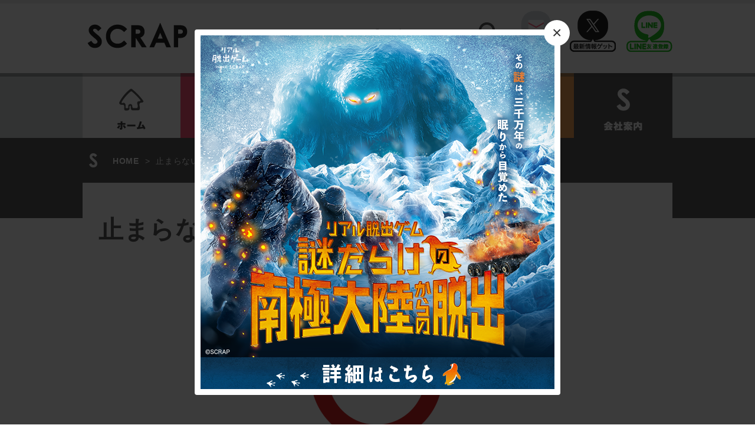

--- FILE ---
content_type: text/html; charset=UTF-8
request_url: https://www.scrapmagazine.com/9train_webnazo-6/
body_size: 34172
content:

<!DOCTYPE html>
<html lang="ja">

<head>
	<!-- Google Tag Manager -->
	<script>
		(function(w, d, s, l, i) {
			w[l] = w[l] || [];
			w[l].push({
				'gtm.start': new Date().getTime(),
				event: 'gtm.js'
			});
			var f = d.getElementsByTagName(s)[0],
				j = d.createElement(s),
				dl = l != 'dataLayer' ? '&l=' + l : '';
			j.async = true;
			j.src =
				'https://www.googletagmanager.com/gtm.js?id=' + i + dl;
			f.parentNode.insertBefore(j, f);
		})(window, document, 'script', 'dataLayer', 'GTM-M5RNKR');
	</script>
	<!-- End Google Tag Manager -->
	<meta name="viewport" content="width=device-width,initial-scale=1">
	<meta charset="UTF-8">
	<meta name="robots" content="noindex" />
	<title>止まらない豪華列車からの脱出　問題6 &#8211; SCRAP</title>
<meta name='robots' content='max-image-preview:large' />
<link rel='dns-prefetch' href='//www.googletagmanager.com' />
<link rel="alternate" type="application/rss+xml" title="SCRAP &raquo; フィード" href="https://www.scrapmagazine.com/feed/" />
<link rel="alternate" type="application/rss+xml" title="SCRAP &raquo; コメントフィード" href="https://www.scrapmagazine.com/comments/feed/" />
<script type="text/javascript">
window._wpemojiSettings = {"baseUrl":"https:\/\/s.w.org\/images\/core\/emoji\/14.0.0\/72x72\/","ext":".png","svgUrl":"https:\/\/s.w.org\/images\/core\/emoji\/14.0.0\/svg\/","svgExt":".svg","source":{"concatemoji":"https:\/\/www.scrapmagazine.com\/wp-includes\/js\/wp-emoji-release.min.js?ver=6.1.9"}};
/*! This file is auto-generated */
!function(e,a,t){var n,r,o,i=a.createElement("canvas"),p=i.getContext&&i.getContext("2d");function s(e,t){var a=String.fromCharCode,e=(p.clearRect(0,0,i.width,i.height),p.fillText(a.apply(this,e),0,0),i.toDataURL());return p.clearRect(0,0,i.width,i.height),p.fillText(a.apply(this,t),0,0),e===i.toDataURL()}function c(e){var t=a.createElement("script");t.src=e,t.defer=t.type="text/javascript",a.getElementsByTagName("head")[0].appendChild(t)}for(o=Array("flag","emoji"),t.supports={everything:!0,everythingExceptFlag:!0},r=0;r<o.length;r++)t.supports[o[r]]=function(e){if(p&&p.fillText)switch(p.textBaseline="top",p.font="600 32px Arial",e){case"flag":return s([127987,65039,8205,9895,65039],[127987,65039,8203,9895,65039])?!1:!s([55356,56826,55356,56819],[55356,56826,8203,55356,56819])&&!s([55356,57332,56128,56423,56128,56418,56128,56421,56128,56430,56128,56423,56128,56447],[55356,57332,8203,56128,56423,8203,56128,56418,8203,56128,56421,8203,56128,56430,8203,56128,56423,8203,56128,56447]);case"emoji":return!s([129777,127995,8205,129778,127999],[129777,127995,8203,129778,127999])}return!1}(o[r]),t.supports.everything=t.supports.everything&&t.supports[o[r]],"flag"!==o[r]&&(t.supports.everythingExceptFlag=t.supports.everythingExceptFlag&&t.supports[o[r]]);t.supports.everythingExceptFlag=t.supports.everythingExceptFlag&&!t.supports.flag,t.DOMReady=!1,t.readyCallback=function(){t.DOMReady=!0},t.supports.everything||(n=function(){t.readyCallback()},a.addEventListener?(a.addEventListener("DOMContentLoaded",n,!1),e.addEventListener("load",n,!1)):(e.attachEvent("onload",n),a.attachEvent("onreadystatechange",function(){"complete"===a.readyState&&t.readyCallback()})),(e=t.source||{}).concatemoji?c(e.concatemoji):e.wpemoji&&e.twemoji&&(c(e.twemoji),c(e.wpemoji)))}(window,document,window._wpemojiSettings);
</script>
<style type="text/css">
img.wp-smiley,
img.emoji {
	display: inline !important;
	border: none !important;
	box-shadow: none !important;
	height: 1em !important;
	width: 1em !important;
	margin: 0 0.07em !important;
	vertical-align: -0.1em !important;
	background: none !important;
	padding: 0 !important;
}
</style>
	<link rel='stylesheet' id='wp-block-library-css' href='https://www.scrapmagazine.com/wp-includes/css/dist/block-library/style.min.css?ver=6.1.9' type='text/css' media='all' />
<link rel='stylesheet' id='classic-theme-styles-css' href='https://www.scrapmagazine.com/wp-includes/css/classic-themes.min.css?ver=1' type='text/css' media='all' />
<style id='global-styles-inline-css' type='text/css'>
body{--wp--preset--color--black: #000000;--wp--preset--color--cyan-bluish-gray: #abb8c3;--wp--preset--color--white: #ffffff;--wp--preset--color--pale-pink: #f78da7;--wp--preset--color--vivid-red: #cf2e2e;--wp--preset--color--luminous-vivid-orange: #ff6900;--wp--preset--color--luminous-vivid-amber: #fcb900;--wp--preset--color--light-green-cyan: #7bdcb5;--wp--preset--color--vivid-green-cyan: #00d084;--wp--preset--color--pale-cyan-blue: #8ed1fc;--wp--preset--color--vivid-cyan-blue: #0693e3;--wp--preset--color--vivid-purple: #9b51e0;--wp--preset--gradient--vivid-cyan-blue-to-vivid-purple: linear-gradient(135deg,rgba(6,147,227,1) 0%,rgb(155,81,224) 100%);--wp--preset--gradient--light-green-cyan-to-vivid-green-cyan: linear-gradient(135deg,rgb(122,220,180) 0%,rgb(0,208,130) 100%);--wp--preset--gradient--luminous-vivid-amber-to-luminous-vivid-orange: linear-gradient(135deg,rgba(252,185,0,1) 0%,rgba(255,105,0,1) 100%);--wp--preset--gradient--luminous-vivid-orange-to-vivid-red: linear-gradient(135deg,rgba(255,105,0,1) 0%,rgb(207,46,46) 100%);--wp--preset--gradient--very-light-gray-to-cyan-bluish-gray: linear-gradient(135deg,rgb(238,238,238) 0%,rgb(169,184,195) 100%);--wp--preset--gradient--cool-to-warm-spectrum: linear-gradient(135deg,rgb(74,234,220) 0%,rgb(151,120,209) 20%,rgb(207,42,186) 40%,rgb(238,44,130) 60%,rgb(251,105,98) 80%,rgb(254,248,76) 100%);--wp--preset--gradient--blush-light-purple: linear-gradient(135deg,rgb(255,206,236) 0%,rgb(152,150,240) 100%);--wp--preset--gradient--blush-bordeaux: linear-gradient(135deg,rgb(254,205,165) 0%,rgb(254,45,45) 50%,rgb(107,0,62) 100%);--wp--preset--gradient--luminous-dusk: linear-gradient(135deg,rgb(255,203,112) 0%,rgb(199,81,192) 50%,rgb(65,88,208) 100%);--wp--preset--gradient--pale-ocean: linear-gradient(135deg,rgb(255,245,203) 0%,rgb(182,227,212) 50%,rgb(51,167,181) 100%);--wp--preset--gradient--electric-grass: linear-gradient(135deg,rgb(202,248,128) 0%,rgb(113,206,126) 100%);--wp--preset--gradient--midnight: linear-gradient(135deg,rgb(2,3,129) 0%,rgb(40,116,252) 100%);--wp--preset--duotone--dark-grayscale: url('#wp-duotone-dark-grayscale');--wp--preset--duotone--grayscale: url('#wp-duotone-grayscale');--wp--preset--duotone--purple-yellow: url('#wp-duotone-purple-yellow');--wp--preset--duotone--blue-red: url('#wp-duotone-blue-red');--wp--preset--duotone--midnight: url('#wp-duotone-midnight');--wp--preset--duotone--magenta-yellow: url('#wp-duotone-magenta-yellow');--wp--preset--duotone--purple-green: url('#wp-duotone-purple-green');--wp--preset--duotone--blue-orange: url('#wp-duotone-blue-orange');--wp--preset--font-size--small: 13px;--wp--preset--font-size--medium: 20px;--wp--preset--font-size--large: 36px;--wp--preset--font-size--x-large: 42px;--wp--preset--spacing--20: 0.44rem;--wp--preset--spacing--30: 0.67rem;--wp--preset--spacing--40: 1rem;--wp--preset--spacing--50: 1.5rem;--wp--preset--spacing--60: 2.25rem;--wp--preset--spacing--70: 3.38rem;--wp--preset--spacing--80: 5.06rem;}:where(.is-layout-flex){gap: 0.5em;}body .is-layout-flow > .alignleft{float: left;margin-inline-start: 0;margin-inline-end: 2em;}body .is-layout-flow > .alignright{float: right;margin-inline-start: 2em;margin-inline-end: 0;}body .is-layout-flow > .aligncenter{margin-left: auto !important;margin-right: auto !important;}body .is-layout-constrained > .alignleft{float: left;margin-inline-start: 0;margin-inline-end: 2em;}body .is-layout-constrained > .alignright{float: right;margin-inline-start: 2em;margin-inline-end: 0;}body .is-layout-constrained > .aligncenter{margin-left: auto !important;margin-right: auto !important;}body .is-layout-constrained > :where(:not(.alignleft):not(.alignright):not(.alignfull)){max-width: var(--wp--style--global--content-size);margin-left: auto !important;margin-right: auto !important;}body .is-layout-constrained > .alignwide{max-width: var(--wp--style--global--wide-size);}body .is-layout-flex{display: flex;}body .is-layout-flex{flex-wrap: wrap;align-items: center;}body .is-layout-flex > *{margin: 0;}:where(.wp-block-columns.is-layout-flex){gap: 2em;}.has-black-color{color: var(--wp--preset--color--black) !important;}.has-cyan-bluish-gray-color{color: var(--wp--preset--color--cyan-bluish-gray) !important;}.has-white-color{color: var(--wp--preset--color--white) !important;}.has-pale-pink-color{color: var(--wp--preset--color--pale-pink) !important;}.has-vivid-red-color{color: var(--wp--preset--color--vivid-red) !important;}.has-luminous-vivid-orange-color{color: var(--wp--preset--color--luminous-vivid-orange) !important;}.has-luminous-vivid-amber-color{color: var(--wp--preset--color--luminous-vivid-amber) !important;}.has-light-green-cyan-color{color: var(--wp--preset--color--light-green-cyan) !important;}.has-vivid-green-cyan-color{color: var(--wp--preset--color--vivid-green-cyan) !important;}.has-pale-cyan-blue-color{color: var(--wp--preset--color--pale-cyan-blue) !important;}.has-vivid-cyan-blue-color{color: var(--wp--preset--color--vivid-cyan-blue) !important;}.has-vivid-purple-color{color: var(--wp--preset--color--vivid-purple) !important;}.has-black-background-color{background-color: var(--wp--preset--color--black) !important;}.has-cyan-bluish-gray-background-color{background-color: var(--wp--preset--color--cyan-bluish-gray) !important;}.has-white-background-color{background-color: var(--wp--preset--color--white) !important;}.has-pale-pink-background-color{background-color: var(--wp--preset--color--pale-pink) !important;}.has-vivid-red-background-color{background-color: var(--wp--preset--color--vivid-red) !important;}.has-luminous-vivid-orange-background-color{background-color: var(--wp--preset--color--luminous-vivid-orange) !important;}.has-luminous-vivid-amber-background-color{background-color: var(--wp--preset--color--luminous-vivid-amber) !important;}.has-light-green-cyan-background-color{background-color: var(--wp--preset--color--light-green-cyan) !important;}.has-vivid-green-cyan-background-color{background-color: var(--wp--preset--color--vivid-green-cyan) !important;}.has-pale-cyan-blue-background-color{background-color: var(--wp--preset--color--pale-cyan-blue) !important;}.has-vivid-cyan-blue-background-color{background-color: var(--wp--preset--color--vivid-cyan-blue) !important;}.has-vivid-purple-background-color{background-color: var(--wp--preset--color--vivid-purple) !important;}.has-black-border-color{border-color: var(--wp--preset--color--black) !important;}.has-cyan-bluish-gray-border-color{border-color: var(--wp--preset--color--cyan-bluish-gray) !important;}.has-white-border-color{border-color: var(--wp--preset--color--white) !important;}.has-pale-pink-border-color{border-color: var(--wp--preset--color--pale-pink) !important;}.has-vivid-red-border-color{border-color: var(--wp--preset--color--vivid-red) !important;}.has-luminous-vivid-orange-border-color{border-color: var(--wp--preset--color--luminous-vivid-orange) !important;}.has-luminous-vivid-amber-border-color{border-color: var(--wp--preset--color--luminous-vivid-amber) !important;}.has-light-green-cyan-border-color{border-color: var(--wp--preset--color--light-green-cyan) !important;}.has-vivid-green-cyan-border-color{border-color: var(--wp--preset--color--vivid-green-cyan) !important;}.has-pale-cyan-blue-border-color{border-color: var(--wp--preset--color--pale-cyan-blue) !important;}.has-vivid-cyan-blue-border-color{border-color: var(--wp--preset--color--vivid-cyan-blue) !important;}.has-vivid-purple-border-color{border-color: var(--wp--preset--color--vivid-purple) !important;}.has-vivid-cyan-blue-to-vivid-purple-gradient-background{background: var(--wp--preset--gradient--vivid-cyan-blue-to-vivid-purple) !important;}.has-light-green-cyan-to-vivid-green-cyan-gradient-background{background: var(--wp--preset--gradient--light-green-cyan-to-vivid-green-cyan) !important;}.has-luminous-vivid-amber-to-luminous-vivid-orange-gradient-background{background: var(--wp--preset--gradient--luminous-vivid-amber-to-luminous-vivid-orange) !important;}.has-luminous-vivid-orange-to-vivid-red-gradient-background{background: var(--wp--preset--gradient--luminous-vivid-orange-to-vivid-red) !important;}.has-very-light-gray-to-cyan-bluish-gray-gradient-background{background: var(--wp--preset--gradient--very-light-gray-to-cyan-bluish-gray) !important;}.has-cool-to-warm-spectrum-gradient-background{background: var(--wp--preset--gradient--cool-to-warm-spectrum) !important;}.has-blush-light-purple-gradient-background{background: var(--wp--preset--gradient--blush-light-purple) !important;}.has-blush-bordeaux-gradient-background{background: var(--wp--preset--gradient--blush-bordeaux) !important;}.has-luminous-dusk-gradient-background{background: var(--wp--preset--gradient--luminous-dusk) !important;}.has-pale-ocean-gradient-background{background: var(--wp--preset--gradient--pale-ocean) !important;}.has-electric-grass-gradient-background{background: var(--wp--preset--gradient--electric-grass) !important;}.has-midnight-gradient-background{background: var(--wp--preset--gradient--midnight) !important;}.has-small-font-size{font-size: var(--wp--preset--font-size--small) !important;}.has-medium-font-size{font-size: var(--wp--preset--font-size--medium) !important;}.has-large-font-size{font-size: var(--wp--preset--font-size--large) !important;}.has-x-large-font-size{font-size: var(--wp--preset--font-size--x-large) !important;}
.wp-block-navigation a:where(:not(.wp-element-button)){color: inherit;}
:where(.wp-block-columns.is-layout-flex){gap: 2em;}
.wp-block-pullquote{font-size: 1.5em;line-height: 1.6;}
</style>
<link rel='stylesheet' id='wp-pagenavi-css' href='https://www.scrapmagazine.com/wp-content/plugins/wp-pagenavi/pagenavi-css.css?ver=2.70' type='text/css' media='all' />
<link rel='stylesheet' id='scrap-style-css' href='https://www.scrapmagazine.com/wp-content/themes/scrap/style.css?ver=6.1.9' type='text/css' media='all' />
<link rel='stylesheet' id='scrap-boxer-css' href='https://www.scrapmagazine.com/wp-content/themes/scrap/css/jquery.fs.boxer.css?ver=1674942424' type='text/css' media='all' />
<link rel='stylesheet' id='scrap-magnific-css' href='https://www.scrapmagazine.com/wp-content/themes/scrap/css/magnific-popup.css?ver=1674942424' type='text/css' media='all' />
<link rel='stylesheet' id='scrap-popup-css' href='https://www.scrapmagazine.com/wp-content/themes/scrap/css/popup.css?ver=1674942424' type='text/css' media='all' />
<script type='text/javascript' src='https://www.scrapmagazine.com/wp-includes/js/jquery/jquery.min.js?ver=3.6.1' id='jquery-core-js'></script>
<script type='text/javascript' src='https://www.scrapmagazine.com/wp-includes/js/jquery/jquery-migrate.min.js?ver=3.3.2' id='jquery-migrate-js'></script>
<link rel="https://api.w.org/" href="https://www.scrapmagazine.com/wp-json/" /><link rel="alternate" type="application/json" href="https://www.scrapmagazine.com/wp-json/wp/v2/pages/18044" /><link rel="EditURI" type="application/rsd+xml" title="RSD" href="https://www.scrapmagazine.com/xmlrpc.php?rsd" />
<link rel="wlwmanifest" type="application/wlwmanifest+xml" href="https://www.scrapmagazine.com/wp-includes/wlwmanifest.xml" />
<meta name="generator" content="WordPress 6.1.9" />
<link rel="canonical" href="https://www.scrapmagazine.com/9train_webnazo-6/" />
<link rel='shortlink' href='https://www.scrapmagazine.com/?p=18044' />
<link rel="alternate" type="application/json+oembed" href="https://www.scrapmagazine.com/wp-json/oembed/1.0/embed?url=https%3A%2F%2Fwww.scrapmagazine.com%2F9train_webnazo-6%2F" />
<link rel="alternate" type="text/xml+oembed" href="https://www.scrapmagazine.com/wp-json/oembed/1.0/embed?url=https%3A%2F%2Fwww.scrapmagazine.com%2F9train_webnazo-6%2F&#038;format=xml" />
<meta name="generator" content="Site Kit by Google 1.168.0" />
	<meta name="description" content="">

	<meta property='og:locale' content='ja_JP'>
			<meta property='og:type' content='website'>
		<meta property='og:title' content='SCRAP'>
		<meta property='og:url' content='https://www.scrapmagazine.com'>
		<meta property='og:description' content=''>
		<meta property='og:site_name' content='SCRAP'>
	
	<!-- ポップアップ -->
	</head>

<body class="page-template page-template-page_onecol page-template-page_onecol-php page page-id-18044">
	<!-- Google Tag Manager -->
	<noscript><iframe src="//www.googletagmanager.com/ns.html?id=GTM-M5RNKR" height="0" width="0" style="display:none;visibility:hidden"></iframe></noscript>


	<!-- ポップアップ -->
	<div id="inline-wrap" class="mfp-hide">
		<div class="image">
							<a href="https://realdgame.jp/s/nankyoku/?utm_source=scrapmagazine&utm_medium=referral&utm_campaign=popup_nankyoku" target="_blank">
					<img src="https://www.scrapmagazine.com/wp-content/uploads/2026/01/600x600_popup.png" alt="">
									</a>
					</div>
	</div>

	<div class="slim_nav_wrapper cb-header">
		<div class="slim_nav_inner">
			<div class="slim_nav clearfix">
				<h1><a href="https://www.scrapmagazine.com"><img src="https://www.scrapmagazine.com/wp-content/themes/scrap/images/slim_logo.png" alt="SCRAP" width="143" height="36"></a></h1>
				<ul>
					<li class="event"><a href="https://www.scrapmagazine.com/event/">イベント</a></li>
					<li class="column"><a href="https://www.scrapmagazine.com/column/">記事</a></li>
					<li class="news"><a href="https://www.scrapmagazine.com/news/">お知らせ</a></li>
					<li class="ch"><a href="https://www.scrapmagazine.com/channel/">SCRAPch.</a></li>
					<li class="about"><a href="https://www.scrapmagazine.com/about/company-profile/">会社案内</a></li>
				</ul>


				<div class="parts_searchform2">
					<form name="searchform" id="searchform" method="get" action="https://www.scrapmagazine.com">
						<dl class="search">
							<dt><input type="text" name="s" id="search" class="keywords" placeholder="Search" /> </dt>
							<dd><input type="image" src="https://www.scrapmagazine.com/wp-content/themes/scrap/images/slim_search.png" alt="検索" name="searchBtn" id="submit" class="searchBtn" /> </dd>
						</dl>
					</form>
				</div><!-- //.parts_searchform2 -->



				<div class="parts_snsbutton clearfix">
					<div class="mail_icon"><a href="http://realdgame.jp/newsletter.html" target="_blank">mail</a></div>
					<div class="twitter_icon"><a href="https://twitter.com/scrapmagazine?lang=ja" target="_blank">X</a></div>
					<div class="line_icon"><a href="https://line.me/ti/p/%40ivr5624k" target="_blank">Line@</a></div>
				</div><!-- //.parts_snsbutton -->

			</div><!-- //.slim_nav -->
		</div><!-- //.slim_nav_inner -->
	</div><!-- //.slim_nav_wrapper -->
	<!-- ------------------------- -->

	<div id="header" class="header">
		<div class="contents_wrapper header-fixed data-scroll-header">
			<div class="contents">
				<div class="headertop clearfix">

					<div class="left">
						<h1><a href="https://www.scrapmagazine.com"><img src="https://www.scrapmagazine.com/wp-content/themes/scrap/images/logo.png" alt="SCRAP" width="180" height="46"></a></h1>
					</div><!-- //.left -->

					<div class="right clearfix">

						<div class="parts_searchform">
			<form name="searchform" id="searchform" method="get" action="https://www.scrapmagazine.com">  
			<dl class="search">
				<dt><input type="text" name="s" id="search" class="keywords" placeholder="Search"/>  </dt>
				<dd><input type="image" src="https://www.scrapmagazine.com/wp-content/themes/scrap/images/glass.png" alt="検索" name="searchBtn" id="submit" class="searchBtn"/>  </dd>
			</dl>
		</form>
</div><!-- //.parts_searchform -->
						<div class="parts_snsbutton clearfix">
							<div class="mail_icon"><a href="http://realdgame.jp/newsletter.html" target="_blank">mail</a></div>
							<div class="twitter_icon"><a href="https://twitter.com/scrapmagazine?lang=ja" target="_blank">twitter</a></div>
							<div class="line_icon"><a href="https://line.me/ti/p/%40ivr5624k" target="_blank">Line@</a></div>
						</div><!-- //.parts_snsbutton -->
					</div><!-- //.right -->

				</div><!-- //.contents -->
			</div><!-- //.contents_wrapper -->

			<div class="contents_wrapper headerbottom">
				<div class="top-grayline"></div>
				<nav>
					<ul class="globalnav clearfix">
						<li class="home"><a href="https://www.scrapmagazine.com">ホーム</a></li>
						<li class="event"><a href="https://www.scrapmagazine.com/event/">イベント</a></li>
						<li class="column"><a href="https://www.scrapmagazine.com/column/">記事</a></li>
						<li class="news"><a href="https://www.scrapmagazine.com/news/">お知らせ</a></li>
						<li class="ch"><a href="https://www.scrapmagazine.com/channel/">SCRAPch.</a></li>
						<li class="about"><a href="https://www.scrapmagazine.com/about/company-profile/">会社案内</a></li>
					</ul>
				</nav>
			</div><!-- //.contents_wrapper -->
		</div><!-- //.header --><!-- topicpass start -->
<div class="contents_wrapper contents_wrapper_contents8">
	<div class="contents8 contents clearfix">
		<img class="icon" src="https://www.scrapmagazine.com/wp-content/themes/scrap/images/icon_about_b.png" alt="icon_event_a">
		<ol class="topicpath">
			<li><a href="https://www.scrapmagazine.com">HOME</a>></li>
			<li>止まらない豪華列車からの脱出　問題6</li>
		</ol>
	</div><!-- //.contents8 -->
</div><!-- //.contents_wrapper -->
<!-- topicpass end -->

<!-- contents start -->
<div class="contents_wrapper contents_wrapper_contents9">
	<div class="contents9 contents clearfix">


		<div class="main onecol">
			<article class="single">
				<h2 class="pagetitle">止まらない豪華列車からの脱出　問題6</h2>
				<div class="clearfix"><div align="center"><img decoding="async" loading="lazy" width="223" height="300" class="alignnone size-medium wp-image-6428" src="https://www.scrapmagazine.com/wp-content/uploads/2018/06/img_seikai-223x300.png" alt="正解" srcset="https://www.scrapmagazine.com/wp-content/uploads/2018/06/img_seikai-223x300.png 223w, https://www.scrapmagazine.com/wp-content/uploads/2018/06/img_seikai-239x322.png 239w, https://www.scrapmagazine.com/wp-content/uploads/2018/06/img_seikai-197x265.png 197w, https://www.scrapmagazine.com/wp-content/uploads/2018/06/img_seikai-300x404.png 300w, https://www.scrapmagazine.com/wp-content/uploads/2018/06/img_seikai.png 414w" sizes="(max-width: 223px) 100vw, 223px" /></div>
<div align="center">
<p>おめでとう！正解したことををシェアしよう！</p>
<p><a href="https://twitter.com/share?url=http://bit.ly/2VkSeFt&amp;text=【9train練習問題第5問をクリア！】直感とひらめきを頼りに謎を解き、9つの車両を攻略せよ！「止まらない豪華列車からの脱出」3月19日スタート！練習問題はこちらから挑戦&#x25b6;  &amp;hashtags=9train&amp;via=realdgame" target="_blank" rel="noopener"><img decoding="async" loading="lazy" width="180" height="60" class="alignnone size-full wp-image-8484" src="https://www.scrapmagazine.com/wp-content/uploads/2018/10/btn_twitter.png" alt="ツイッター" /></a>　　<a href="http://line.me/R/msg/text/?【9train練習問題第5問をクリア！】直感とひらめきを頼りに謎を解き、9つの車両を攻略せよ！「止まらない豪華列車からの脱出」3月19日スタート！ http://bit.ly/2uRQMzv" target="_blank" rel="noopener"><img decoding="async" loading="lazy" width="180" height="60" class="alignnone size-full wp-image-8483" src="https://www.scrapmagazine.com/wp-content/uploads/2018/10/btn_line.png" alt="LINE" /> </a></p>
</div>
<p><center><br />
――――――――――――――――――――</p>
<p>【第6問】</p>
<p><img decoding="async" loading="lazy" width="660" height="500" src="https://www.scrapmagazine.com/wp-content/uploads/2020/02/9train_WEBnazo6.jpg" alt="" class="alignnone size-medium wp-image-18015" id="q6" srcset="https://www.scrapmagazine.com/wp-content/uploads/2020/02/9train_WEBnazo6.jpg 660w, https://www.scrapmagazine.com/wp-content/uploads/2020/02/9train_WEBnazo6-300x227.jpg 300w, https://www.scrapmagazine.com/wp-content/uploads/2020/02/9train_WEBnazo6-239x181.jpg 239w, https://www.scrapmagazine.com/wp-content/uploads/2020/02/9train_WEBnazo6-350x265.jpg 350w, https://www.scrapmagazine.com/wp-content/uploads/2020/02/9train_WEBnazo6-650x492.jpg 650w, https://www.scrapmagazine.com/wp-content/uploads/2020/02/9train_WEBnazo6-588x445.jpg 588w" sizes="(max-width: 660px) 100vw, 660px" /><br />
<FORM name="que1"></p>
<div class="tac mt40 mb40">
　 　 答え　<INPUT type="text" name="answer" style="padding:0.5em; width:400px; font-size:1.3em; margin:0.5em auto; border-radius: 8px;"><br />
<font color="#ff0000">（※入力は全角カタカナで）　</font></p>
<div style="margin:0 auto; text-align:center;"><INPUT type="button" value="解答する" style="padding:0.5em 1em; font-size: 1.2em; background-color:#424242; color:#fff; border-radius: 8px;" onClick="check()"></div>
</div>
<p>　</FORM></center></p>
<p><script type="text/javascript">
　function check(){
　if (document.que1.answer.value=="ニモツ"){
　window.location.href="( https://www.scrapmagazine.com/9train_webnazo-7/)";
　}
else if (document.que1.answer.value=="にもつ"){
　window.location.href="( https://www.scrapmagazine.com/9train_webnazo-7/)";
　}
　else {
　window.location.href="(https://www.scrapmagazine.com/9train_webnazo-16/)"
　}
　}
　</script></p>
</div>
			</article>
		</div><!-- //.main -->


	</div><!-- //.contents9 -->
</div><!-- //.contents_wrapper -->
<!-- contents end -->
<!-- contents end -->
<!--  CONTACT start -->
<div class="contents_wrapper contents6_wrapper pt57 pb40">
	<div class="contents6 contents">
		<h2 class="tac"><img src="https://www.scrapmagazine.com/wp-content/themes/scrap/images/top_parts_contact.png" alt="コンタクト" width="279" height="44"></h2>
		<p class="blue bold tac mt27 mb30">制作のご相談、コラボレーションなど、<br />
			お気軽にお問い合わせください。</p>
		<div class="w442 clearfix">
			<div class="btn btn2"><a href="https://www.scrapmagazine.com/inquiry/">よくあるお問い合わせ</a></div>
		</div>
		<p class="blue bold tac mt27 mb15">▼一般のお客様はこちら</p>
		<div class="btn_area">
			<div class="btn btn3"><a href="https://www.scrapmagazine.com/general/">公演内容、チケットのお問い合わせ</a></div>
		</div>
		<p class="blue bold tac mt27 mb15">▼企業／法人の方はこちら</p>
		<div class="btn_area">
			<div class="btn btn3"><a href="https://www.scrapmagazine.com/enterprise/">リアル脱出ゲーム制作のお問い合わせ</a></div>
			<div class="btn btn3"><a href="https://www.scrapmagazine.com/interview/">取材に関するお問い合わせ</a></div>
			<div class="btn btn3"><a href="https://www.scrapmagazine.com/otherform/">その他のご相談／お問い合わせ</a></div>
		</div>
		<p class="blue bold tac mt27 mb15">▼英語、中国語でのお問い合わせはこちら</p>
		<div class="btn_area">
			<div class="btn btn3"><a href="https://realescapegame.jp/">English／中文</a></div>
		</div>
	</div><!-- //.contents6 -->
</div><!-- //.contents_wrapper -->
<!--  CONTACT end -->

<!--  ABOUT start -->
<div class="contents_wrapper contents7_wrapper">
	<div class="contents7 contents">
		<h2 class="mt70 mb20 tac"><img src="https://www.scrapmagazine.com/wp-content/themes/scrap/images/top_parts_aboutscrap.png" alt="ABOUT" width="405" height="44"></h2>
		<p class="fz26 bold mb17 tac">会社案内</p>
	</div><!-- //.contents7 -->
</div><!-- //.contents_wrapper -->

<div class="contents_wrapper contents7_wrapper2">
	<div class="contents72 contents">
		<div class="about_left">
			<ul class="footer_menu clearfix">
				<li><a href="https://www.scrapmagazine.com/about/company-profile/">会社概要</a></li>
				<li><a href="https://www.scrapmagazine.com/about/works/">制作実績</a></li>
				<li><a href="https://www.scrapmagazine.com/about/message/">代表挨拶</a></li>
				<li><a href="https://www.scrapmagazine.com/about/store/">店舗紹介</a></li>
				<li><a href="https://www.scrapmagazine.com/about/officer/">役員紹介</a></li>
				<li><a href="https://www.scrapmagazine.com/about/recruit/">リクルート</a></li>
				<li class="last2"><a href="https://www.scrapmagazine.com/about/history/">沿革</a></li>
				<li class="last2"><a href="https://www.scrapmagazine.com/about/privacypolicy/">プライバシーポリシー</a></li>
			</ul>
		</div><!-- //.about_left -->
		<div class="about_right tac">
			<div class="about_office">
				<h3 class="fz20 mt19">東京本社</h3>
				<p>〒151-0051<br />
					東京都渋谷区千駄ヶ谷５-８-２<br>
					イワオアネックス北館１階</p>
				<p>TEL　03-5341-4570<br />
					FAX　03-5341-4916</p>
			</div>
		</div><!-- //.about_right -->
	</div><!-- //.contents -->
</div><!-- //.contents_wrapper -->
<!--  ABOUT end -->

<div class="contents_wrapper">
	<div class="contents contentstop">
		<div class="btn gototop"><a href="#" data-scroll>上へ</a></div>
	</div><!-- //.contents -->
</div><!-- //.contents_wrapper -->

<div class="footer">
	<p class="logo"><a href="#"><img src="https://www.scrapmagazine.com/wp-content/themes/scrap/images/footer_logo.png" alt="footer_logo" width="150" height="38"></a></p>

	<p class="copy">©SCRAP All rights reserved.　Site design：<a href="http://www.marble-co.net/portfolio/" target="_blank">Marble.co</a></p>
</div><!-- //.footer -->


<script type='text/javascript' src='https://www.scrapmagazine.com/wp-content/themes/scrap/js/jquery.fs.boxer.js?ver=1674942424' id='scrap-boxer-js'></script>
<script type='text/javascript' src='https://www.scrapmagazine.com/wp-content/themes/scrap/js/smooth-scroll.js?ver=1674942424' id='scrap-smooth-js'></script>
<script type='text/javascript' src='https://www.scrapmagazine.com/wp-content/themes/scrap/js/jquery.cbslideheader.js?ver=1674942424' id='scrap-cbslide-js'></script>
<script type='text/javascript' src='https://www.scrapmagazine.com/wp-content/themes/scrap/js/jquery.magnific-popup.js?ver=1674942424' id='scrap-magnific-js'></script>
<script type='text/javascript' src='https://www.scrapmagazine.com/wp-content/themes/scrap/js/jquery.cookie.js?ver=1674942424' id='scrap-cookie-js'></script>
<script type='text/javascript' id='scrap-main-js-extra'>
/* <![CDATA[ */
var SCRAP_spots = [{"lat":35.69532006186656,"lng":139.7006356716156,"type":"himitu","url":"http:\/\/www.scrapmagazine.com\/about\/store\/#\u6771\u4eac\u30df\u30b9\u30c6\u30ea\u30fc\u30b5\u30fc\u30ab\u30b9"},{"lat":33.58659719239862,"lng":130.40039330715445,"type":"agito","url":"http:\/\/www.scrapmagazine.com\/about\/store\/#\u30a2\u30b8\u30c8\u30aa\u30d6\u30b9\u30af\u30e9\u30c3\u30d7\u798f\u5ca1\u30fb\u5929\u795e"},{"lat":38.262260230073,"lng":140.87819516658783,"type":"agito","url":"http:\/\/www.scrapmagazine.com\/about\/store\/#\u30a2\u30b8\u30c8\u30aa\u30d6\u30b9\u30af\u30e9\u30c3\u30d7\u4ed9\u53f0"},{"lat":43.05860358673037,"lng":141.35209374012834,"type":"agito","url":"http:\/\/www.scrapmagazine.com\/about\/store\/#\u30a2\u30b8\u30c8\u30aa\u30d6\u30b9\u30af\u30e9\u30c3\u30d7\u672d\u5e4c"},{"lat":43.6437203,"lng":-79.41155200000003,"type":"agito","url":"http:\/\/www.scrapmagazine.com\/about\/store\/#Tronto"},{"lat":37.349023,"lng":-121.90107799999998,"type":"agito","url":"http:\/\/www.scrapmagazine.com\/about\/store\/#San%20Jose"},{"lat":34.0501009,"lng":-118.2421794,"type":"agito","url":"http:\/\/www.scrapmagazine.com\/about\/store\/#Los%20Angels"},{"lat":37.7857672,"lng":-122.43062989999999,"type":"agito","url":"http:\/\/www.scrapmagazine.com\/about\/store\/#San%20Francisco"},{"lat":35.443877,"lng":139.6474809,"type":"agito","url":"http:\/\/www.scrapmagazine.com\/about\/store\/#\u30a2\u30b8\u30c8\u30aa\u30d6\u30b9\u30af\u30e9\u30c3\u30d7\u6a2a\u6d5c\u4e2d\u83ef\u8857"},{"lat":34.6651414,"lng":133.9286072,"type":"agito","url":"http:\/\/www.scrapmagazine.com\/about\/store\/#\u30a2\u30b8\u30c8\u30aa\u30d6\u30b9\u30af\u30e9\u30c3\u30d7\u5ca1\u5c71"},{"lat":34.6559226,"lng":135.505402,"type":"agito","url":"http:\/\/www.scrapmagazine.com\/about\/store\/#\u30a2\u30b8\u30c8\u30aa\u30d6\u30b9\u30af\u30e9\u30c3\u30d7\u5927\u962a\u30ca\u30be\u30d3\u30eb"},{"lat":35.0148222,"lng":135.76127150000002,"type":"agito","url":"http:\/\/www.scrapmagazine.com\/about\/store\/#\u30a2\u30b8\u30c8\u30aa\u30d6\u30b9\u30af\u30e9\u30c3\u30d7\u4eac\u90fd"},{"lat":35.6600459,"lng":139.66779280000003,"type":"agito","url":"http:\/\/www.scrapmagazine.com\/about\/store\/#\u30a2\u30b8\u30c8\u30aa\u30d6\u30b9\u30af\u30e9\u30c3\u30d7\u4e0b\u5317\u6ca2\u30ca\u30be\u30d3\u30eb"},{"lat":35.7088161,"lng":139.80040250000002,"type":"agito","url":"http:\/\/www.scrapmagazine.com\/about\/store\/#\u30a2\u30b8\u30c8\u30aa\u30d6\u30b9\u30af\u30e9\u30c3\u30d7\u6d45\u8349"},{"lat":35.7024863,"lng":139.70364900000004,"type":"agito","url":"http:\/\/www.scrapmagazine.com\/about\/store\/#\u30a2\u30b8\u30c8\u30aa\u30d6\u30b9\u30af\u30e9\u30c3\u30d7\u6771\u65b0\u5bbfGUNKAN"},{"lat":34.6718401,"lng":135.49801890000003,"type":"himitu","url":"http:\/\/www.scrapmagazine.com\/about\/store\/#\u5927\u962a\u30d2\u30df\u30c4\u30ad\u30c1\u30aa\u30d6\u30b9\u30af\u30e9\u30c3\u30d7"},{"lat":35.1612968,"lng":136.90681689999997,"type":"agito","url":"http:\/\/www.scrapmagazine.com\/about\/store\/#\u30ca\u30be\u30fb\u30b3\u30f3\u30d7\u30ec\u30c3\u30af\u30b9\u540d\u53e4\u5c4b"},{"lat":35.6685877,"lng":139.70676130000004,"type":"himitu","url":"http:\/\/www.scrapmagazine.com\/about\/store\/#\u539f\u5bbf\u30d2\u30df\u30c4\u30ad\u30c1\u30aa\u30d6\u30b9\u30af\u30e9\u30c3\u30d7"},{"lat":35.675511869229794,"lng":139.7087054407532,"type":"agito","url":"http:\/\/www.scrapmagazine.com\/about\/store\/#\u6771\u4eac\u30aa\u30d5\u30a3\u30b9"}];
var SCRAP_THEME = {"themeDir":"https:\/\/www.scrapmagazine.com\/wp-content\/themes\/scrap","popupExpires":"31","mapsApiKey":""};
var SCRAP_THEME = {"themeDir":"https:\/\/www.scrapmagazine.com\/wp-content\/themes\/scrap","mapsApiKey":null,"postType":"page"};
/* ]]> */
</script>
<script type='text/javascript' src='https://www.scrapmagazine.com/wp-content/themes/scrap/js/main.js?ver=1765367077' id='scrap-main-js'></script>


</body>

</html>